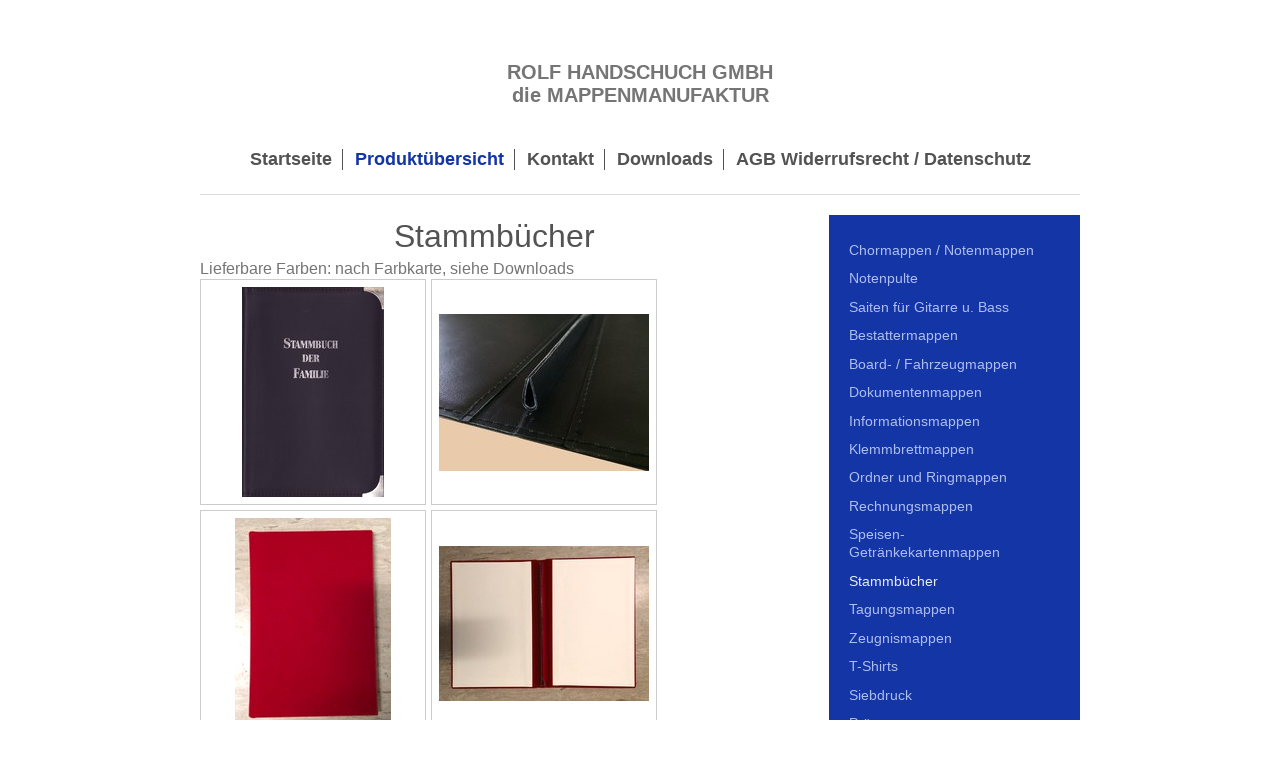

--- FILE ---
content_type: text/html; charset=UTF-8
request_url: https://www.rolf-handschuch.de/produkt%C3%BCbersicht/stammb%C3%BCcher/
body_size: 4535
content:
<!DOCTYPE html>
<html lang="de"  ><head prefix="og: http://ogp.me/ns# fb: http://ogp.me/ns/fb# business: http://ogp.me/ns/business#">
    <meta http-equiv="Content-Type" content="text/html; charset=utf-8"/>
    <meta name="generator" content="IONOS MyWebsite"/>
        
    <link rel="dns-prefetch" href="//cdn.website-start.de/"/>
    <link rel="dns-prefetch" href="//106.mod.mywebsite-editor.com"/>
    <link rel="dns-prefetch" href="https://106.sb.mywebsite-editor.com/"/>
    <link rel="shortcut icon" href="https://www.rolf-handschuch.de/s/misc/favicon.png?1757328227"/>
        <link rel="apple-touch-icon" href="https://www.rolf-handschuch.de/s/misc/touchicon.png?1757328439"/>
        <title>Rolf Handschuch GmbH - Stammbücher</title>
    <style type="text/css">@media screen and (max-device-width: 1024px) {.diyw a.switchViewWeb {display: inline !important;}}</style>
    <style type="text/css">@media screen and (min-device-width: 1024px) {
            .mediumScreenDisabled { display:block }
            .smallScreenDisabled { display:block }
        }
        @media screen and (max-device-width: 1024px) { .mediumScreenDisabled { display:none } }
        @media screen and (max-device-width: 568px) { .smallScreenDisabled { display:none } }
                @media screen and (min-width: 1024px) {
            .mobilepreview .mediumScreenDisabled { display:block }
            .mobilepreview .smallScreenDisabled { display:block }
        }
        @media screen and (max-width: 1024px) { .mobilepreview .mediumScreenDisabled { display:none } }
        @media screen and (max-width: 568px) { .mobilepreview .smallScreenDisabled { display:none } }</style>
    <meta name="viewport" content="width=device-width, initial-scale=1, maximum-scale=1, minimal-ui"/>

<meta name="format-detection" content="telephone=no"/>
        <meta name="keywords" content="Speisekarten, Chormappen, Notenmappen, Siebdruck, Prägungen, Hotelmappen, Urkundenmappen, Informationsmappen, Rolf Handschuch GmbH, Bayreuth"/>
            <meta name="description" content="Spezialist für die Herstellung von Speisekarten, Notenmappen, Chormappen, Urkundenmappen und Informationsmappen, sowie Prägungen und Siebdruck"/>
            <meta name="robots" content="index,follow"/>
        <link href="//cdn.website-start.de/templates/2116/style.css?1763478093678" rel="stylesheet" type="text/css"/>
    <link href="https://www.rolf-handschuch.de/s/style/theming.css?1757851833" rel="stylesheet" type="text/css"/>
    <link href="//cdn.website-start.de/app/cdn/min/group/web.css?1763478093678" rel="stylesheet" type="text/css"/>
<link href="//cdn.website-start.de/app/cdn/min/moduleserver/css/de_DE/common,shoppingbasket?1763478093678" rel="stylesheet" type="text/css"/>
    <link href="//cdn.website-start.de/app/cdn/min/group/mobilenavigation.css?1763478093678" rel="stylesheet" type="text/css"/>
    <link href="https://106.sb.mywebsite-editor.com/app/logstate2-css.php?site=588578628&amp;t=1767282930" rel="stylesheet" type="text/css"/>

<script type="text/javascript">
    /* <![CDATA[ */
var stagingMode = '';
    /* ]]> */
</script>
<script src="https://106.sb.mywebsite-editor.com/app/logstate-js.php?site=588578628&amp;t=1767282930"></script>

    <link href="//cdn.website-start.de/templates/2116/print.css?1763478093678" rel="stylesheet" media="print" type="text/css"/>
    <script type="text/javascript">
    /* <![CDATA[ */
    var systemurl = 'https://106.sb.mywebsite-editor.com/';
    var webPath = '/';
    var proxyName = '';
    var webServerName = 'www.rolf-handschuch.de';
    var sslServerUrl = 'https://www.rolf-handschuch.de';
    var nonSslServerUrl = 'http://www.rolf-handschuch.de';
    var webserverProtocol = 'http://';
    var nghScriptsUrlPrefix = '//106.mod.mywebsite-editor.com';
    var sessionNamespace = 'DIY_SB';
    var jimdoData = {
        cdnUrl:  '//cdn.website-start.de/',
        messages: {
            lightBox: {
    image : 'Bild',
    of: 'von'
}

        },
        isTrial: 0,
        pageId: 1143790    };
    var script_basisID = "588578628";

    diy = window.diy || {};
    diy.web = diy.web || {};

        diy.web.jsBaseUrl = "//cdn.website-start.de/s/build/";

    diy.context = diy.context || {};
    diy.context.type = diy.context.type || 'web';
    /* ]]> */
</script>

<script type="text/javascript" src="//cdn.website-start.de/app/cdn/min/group/web.js?1763478093678" crossorigin="anonymous"></script><script type="text/javascript" src="//cdn.website-start.de/s/build/web.bundle.js?1763478093678" crossorigin="anonymous"></script><script type="text/javascript" src="//cdn.website-start.de/app/cdn/min/group/mobilenavigation.js?1763478093678" crossorigin="anonymous"></script><script src="//cdn.website-start.de/app/cdn/min/moduleserver/js/de_DE/common,shoppingbasket?1763478093678"></script>
<script type="text/javascript" src="https://cdn.website-start.de/proxy/apps/aesai6/resource/dependencies/"></script><script type="text/javascript">
                    if (typeof require !== 'undefined') {
                        require.config({
                            waitSeconds : 10,
                            baseUrl : 'https://cdn.website-start.de/proxy/apps/aesai6/js/'
                        });
                    }
                </script><script type="text/javascript" src="//cdn.website-start.de/app/cdn/min/group/pfcsupport.js?1763478093678" crossorigin="anonymous"></script>    <meta property="og:type" content="business.business"/>
    <meta property="og:url" content="https://www.rolf-handschuch.de/produktübersicht/stammbücher/"/>
    <meta property="og:title" content="Rolf Handschuch GmbH - Stammbücher"/>
            <meta property="og:description" content="Spezialist für die Herstellung von Speisekarten, Notenmappen, Chormappen, Urkundenmappen und Informationsmappen, sowie Prägungen und Siebdruck"/>
                <meta property="og:image" content="https://www.rolf-handschuch.de/s/img/emotionheader.gif"/>
        <meta property="business:contact_data:country_name" content="Deutschland"/>
    <meta property="business:contact_data:street_address" content="Böcklinstr. 50 b"/>
    <meta property="business:contact_data:locality" content="Bayreuth"/>
    
    <meta property="business:contact_data:email" content="info@rolf-handchuch.de"/>
    <meta property="business:contact_data:postal_code" content="95447"/>
    <meta property="business:contact_data:phone_number" content="+49 0921 64805"/>
    <meta property="business:contact_data:fax_number" content="+49 0921 58325"/>
    
<meta property="business:hours:day" content="MONDAY"/><meta property="business:hours:start" content="07:30"/><meta property="business:hours:end" content="17:00"/><meta property="business:hours:day" content="TUESDAY"/><meta property="business:hours:start" content="07:30"/><meta property="business:hours:end" content="17:00"/><meta property="business:hours:day" content="WEDNESDAY"/><meta property="business:hours:start" content="07:30"/><meta property="business:hours:end" content="17:00"/><meta property="business:hours:day" content="THURSDAY"/><meta property="business:hours:start" content="07:30"/><meta property="business:hours:end" content="17:00"/><meta property="business:hours:day" content="FRIDAY"/><meta property="business:hours:start" content="07:30"/><meta property="business:hours:end" content="17:00"/></head>


<body class="body   cc-pagemode-default diyfeSidebarRight diy-market-de_DE" data-pageid="1143790" id="page-1143790">
    
    <div class="diyw">
        <!-- master-2 -->
<div class="diyweb">
	
<nav id="diyfeMobileNav" class="diyfeCA diyfeCA2" role="navigation">
    <a title="Navigation aufklappen/zuklappen">Navigation aufklappen/zuklappen</a>
    <ul class="mainNav1"><li class=" hasSubNavigation"><a data-page-id="824812" href="https://www.rolf-handschuch.de/" class=" level_1"><span>Startseite</span></a><span class="diyfeDropDownSubOpener">&nbsp;</span><div class="diyfeDropDownSubList diyfeCA diyfeCA3"><ul class="mainNav2"><li class=" hasSubNavigation"><a data-page-id="1582616" href="https://www.rolf-handschuch.de/startseite/rolf-handschuch-ebay-shop/" class=" level_2"><span>Rolf Handschuch ebay-Shop</span></a></li></ul></div></li><li class="parent hasSubNavigation"><a data-page-id="824814" href="https://www.rolf-handschuch.de/produktübersicht/" class="parent level_1"><span>Produktübersicht</span></a><span class="diyfeDropDownSubOpener">&nbsp;</span><div class="diyfeDropDownSubList diyfeCA diyfeCA3"><ul class="mainNav2"><li class=" hasSubNavigation"><a data-page-id="917573" href="https://www.rolf-handschuch.de/produktübersicht/chormappen-notenmappen/" class=" level_2"><span>Chormappen / Notenmappen</span></a></li><li class=" hasSubNavigation"><a data-page-id="1595343" href="https://www.rolf-handschuch.de/produktübersicht/notenpulte/" class=" level_2"><span>Notenpulte</span></a></li><li class=" hasSubNavigation"><a data-page-id="1595369" href="https://www.rolf-handschuch.de/produktübersicht/saiten-für-gitarre-u-bass/" class=" level_2"><span>Saiten für Gitarre u. Bass</span></a></li><li class=" hasSubNavigation"><a data-page-id="850799" href="https://www.rolf-handschuch.de/produktübersicht/bestattermappen/" class=" level_2"><span>Bestattermappen</span></a></li><li class=" hasSubNavigation"><a data-page-id="950611" href="https://www.rolf-handschuch.de/produktübersicht/board-fahrzeugmappen/" class=" level_2"><span>Board- / Fahrzeugmappen</span></a></li><li class=" hasSubNavigation"><a data-page-id="1246228" href="https://www.rolf-handschuch.de/produktübersicht/dokumentenmappen/" class=" level_2"><span>Dokumentenmappen</span></a></li><li class=" hasSubNavigation"><a data-page-id="824816" href="https://www.rolf-handschuch.de/produktübersicht/informationsmappen/" class=" level_2"><span>Informationsmappen</span></a></li><li class=" hasSubNavigation"><a data-page-id="1591137" href="https://www.rolf-handschuch.de/produktübersicht/klemmbrettmappen/" class=" level_2"><span>Klemmbrettmappen</span></a></li><li class=" hasSubNavigation"><a data-page-id="1109199" href="https://www.rolf-handschuch.de/produktübersicht/ordner-und-ringmappen/" class=" level_2"><span>Ordner und Ringmappen</span></a></li><li class=" hasSubNavigation"><a data-page-id="832657" href="https://www.rolf-handschuch.de/produktübersicht/rechnungsmappen/" class=" level_2"><span>Rechnungsmappen</span></a></li><li class=" hasSubNavigation"><a data-page-id="824815" href="https://www.rolf-handschuch.de/produktübersicht/speisen-getränkekartenmappen/" class=" level_2"><span>Speisen-Getränkekartenmappen</span></a></li><li class="current hasSubNavigation"><a data-page-id="1143790" href="https://www.rolf-handschuch.de/produktübersicht/stammbücher/" class="current level_2"><span>Stammbücher</span></a></li><li class=" hasSubNavigation"><a data-page-id="1246230" href="https://www.rolf-handschuch.de/produktübersicht/tagungsmappen/" class=" level_2"><span>Tagungsmappen</span></a></li><li class=" hasSubNavigation"><a data-page-id="917579" href="https://www.rolf-handschuch.de/produktübersicht/zeugnismappen/" class=" level_2"><span>Zeugnismappen</span></a></li><li class=" hasSubNavigation"><a data-page-id="1564072" href="https://www.rolf-handschuch.de/produktübersicht/t-shirts/" class=" level_2"><span>T-Shirts</span></a></li><li class=" hasSubNavigation"><a data-page-id="824819" href="https://www.rolf-handschuch.de/produktübersicht/siebdruck/" class=" level_2"><span>Siebdruck</span></a></li><li class=" hasSubNavigation"><a data-page-id="829339" href="https://www.rolf-handschuch.de/produktübersicht/prägungen/" class=" level_2"><span>Prägungen</span></a></li><li class=" hasSubNavigation"><a data-page-id="1563801" href="https://www.rolf-handschuch.de/produktübersicht/digitaldruck/" class=" level_2"><span>Digitaldruck</span></a></li><li class=" hasSubNavigation"><a data-page-id="855288" href="https://www.rolf-handschuch.de/produktübersicht/zubehör/" class=" level_2"><span>Zubehör</span></a></li></ul></div></li><li class=" hasSubNavigation"><a data-page-id="824821" href="https://www.rolf-handschuch.de/kontakt/" class=" level_1"><span>Kontakt</span></a><span class="diyfeDropDownSubOpener">&nbsp;</span><div class="diyfeDropDownSubList diyfeCA diyfeCA3"><ul class="mainNav2"><li class=" hasSubNavigation"><a data-page-id="824822" href="https://www.rolf-handschuch.de/kontakt/anfahrt/" class=" level_2"><span>Anfahrt</span></a></li></ul></div></li><li class=" hasSubNavigation"><a data-page-id="1153536" href="https://www.rolf-handschuch.de/downloads/" class=" level_1"><span>Downloads</span></a></li><li class=" hasSubNavigation"><a data-page-id="843513" href="https://www.rolf-handschuch.de/agb-widerrufsrecht-datenschutz/" class=" level_1"><span>AGB Widerrufsrecht / Datenschutz</span></a><span class="diyfeDropDownSubOpener">&nbsp;</span><div class="diyfeDropDownSubList diyfeCA diyfeCA3"><ul class="mainNav2"><li class=" hasSubNavigation"><a data-page-id="824823" href="https://www.rolf-handschuch.de/agb-widerrufsrecht-datenschutz/impressum/" class=" level_2"><span>Impressum</span></a></li><li class=" hasSubNavigation"><a data-page-id="1576886" href="https://www.rolf-handschuch.de/agb-widerrufsrecht-datenschutz/datenschutzerklärung/" class=" level_2"><span>Datenschutzerklärung</span></a><span class="diyfeDropDownSubOpener">&nbsp;</span><div class="diyfeDropDownSubList diyfeCA diyfeCA3"><ul class="mainNav3"><li class=" hasSubNavigation"><a data-page-id="1588770" href="https://www.rolf-handschuch.de/agb-widerrufsrecht-datenschutz/datenschutzerklärung/vielen-dank-für-ihre-bestellung/" class=" level_3"><span>Vielen Dank für Ihre Bestellung</span></a></li></ul></div></li></ul></div></li></ul></nav>
	<div class="diywebLogo">
		<div class="diywebLiveArea">
			<div class="diywebMainGutter">
				<div class="diyfeGE diyfeCA1">
						
    <style type="text/css" media="all">
        /* <![CDATA[ */
                .diyw #website-logo {
            text-align: center !important;
                        padding: 21px 0;
                    }
        
        
        .diyw #website-logo p.website-logo-text,
        .diyw #website-logo p.website-logo-text a.website-logo-text {
            text-align: center !important;
            font-family: Arial, Helvetica, sans-serif !important;
            font-size: 20px !important;
            font-style: normal !important;
            font-weight: bold !important;
        }
        
                /* ]]> */
    </style>

    <div id="website-logo">
    
                    <p class="website-logo-text "><a href="https://www.rolf-handschuch.de/" class="website-logo-text">ROLF HANDSCHUCH GMBH<br/>
die MAPPENMANUFAKTUR</a>
            </p>
            </div>


				</div>
			</div>
		</div>
	</div>
	<div class="diywebNav diywebNavMain diywebNav1 diywebNavHorizontal">
		<div class="diywebLiveArea">
			<div class="diywebMainGutter">
				<div class="diyfeGE diyfeCA diyfeCA2">
					<div class="diywebGutter">
						<div class="webnavigation"><ul id="mainNav1" class="mainNav1"><li class="navTopItemGroup_1"><a data-page-id="824812" href="https://www.rolf-handschuch.de/" class="level_1"><span>Startseite</span></a></li><li class="navTopItemGroup_2"><a data-page-id="824814" href="https://www.rolf-handschuch.de/produktübersicht/" class="parent level_1"><span>Produktübersicht</span></a></li><li class="navTopItemGroup_3"><a data-page-id="824821" href="https://www.rolf-handschuch.de/kontakt/" class="level_1"><span>Kontakt</span></a></li><li class="navTopItemGroup_4"><a data-page-id="1153536" href="https://www.rolf-handschuch.de/downloads/" class="level_1"><span>Downloads</span></a></li><li class="navTopItemGroup_5"><a data-page-id="843513" href="https://www.rolf-handschuch.de/agb-widerrufsrecht-datenschutz/" class="level_1"><span>AGB Widerrufsrecht / Datenschutz</span></a></li></ul></div>
					</div>
				</div>
			</div>
		</div>
	</div>
	<div class="diywebContent">
		<div class="diywebLiveArea">
			<div class="diywebMainGutter">
	<div id="diywebAppContainer1st"></div>
				<div class="diyfeGridGroup diyfeCA diyfeCA1">
					<div class="diywebMain diyfeGE">
						<div class="diywebGutter">
							
        <div id="content_area">
        	<div id="content_start"></div>
        	
        
        <div id="matrix_1455014" class="sortable-matrix" data-matrixId="1455014"><div class="n module-type-header diyfeLiveArea "> <h1><span class="diyfeDecoration">Stammbücher</span></h1> </div><div class="n module-type-text diyfeLiveArea "> <p>Lieferbare Farben: nach Farbkarte, siehe Downloads</p> </div><div class="n module-type-gallery diyfeLiveArea "> <div class="ccgalerie clearover" id="lightbox-gallery-11553415">

<div class="thumb_pro1" id="gallery_thumb_36128235" style="width: 218px; height: 218px;">
	<div class="innerthumbnail" style="width: 218px; height: 218px;">		<a rel="lightbox[11553415]" href="https://www.rolf-handschuch.de/s/cc_images/cache_36128235.jpg?t=1451996880">			<img src="https://www.rolf-handschuch.de/s/cc_images/thumb_36128235.jpg?t=1451996880" id="image_36128235" alt=""/>
		</a>
	</div>

</div>

<div class="thumb_pro1" id="gallery_thumb_36128236" style="width: 218px; height: 218px;">
	<div class="innerthumbnail" style="width: 218px; height: 218px;">		<a rel="lightbox[11553415]" href="https://www.rolf-handschuch.de/s/cc_images/cache_36128236.jpg?t=1451996880">			<img src="https://www.rolf-handschuch.de/s/cc_images/thumb_36128236.jpg?t=1451996880" id="image_36128236" alt=""/>
		</a>
	</div>

</div>

<div class="thumb_pro1" id="gallery_thumb_36128237" style="width: 218px; height: 218px;">
	<div class="innerthumbnail" style="width: 218px; height: 218px;">		<a rel="lightbox[11553415]" href="https://www.rolf-handschuch.de/s/cc_images/cache_36128237.jpg?t=1451996880">			<img src="https://www.rolf-handschuch.de/s/cc_images/thumb_36128237.jpg?t=1451996880" id="image_36128237" alt=""/>
		</a>
	</div>

</div>

<div class="thumb_pro1" id="gallery_thumb_36128238" style="width: 218px; height: 218px;">
	<div class="innerthumbnail" style="width: 218px; height: 218px;">		<a rel="lightbox[11553415]" href="https://www.rolf-handschuch.de/s/cc_images/cache_36128238.jpg?t=1451996880">			<img src="https://www.rolf-handschuch.de/s/cc_images/thumb_36128238.jpg?t=1451996880" id="image_36128238" alt=""/>
		</a>
	</div>

</div>

<div class="thumb_pro1" id="gallery_thumb_36128239" style="width: 218px; height: 218px;">
	<div class="innerthumbnail" style="width: 218px; height: 218px;">		<a rel="lightbox[11553415]" href="https://www.rolf-handschuch.de/s/cc_images/cache_36128239.jpg?t=1451996880" title="Ring-Ordner Familienstammbaum">			<img src="https://www.rolf-handschuch.de/s/cc_images/thumb_36128239.jpg?t=1451996880" id="image_36128239" alt=""/>
		</a>
	</div>

</div>

<div class="thumb_pro1" id="gallery_thumb_36128240" style="width: 218px; height: 218px;">
	<div class="innerthumbnail" style="width: 218px; height: 218px;">		<a rel="lightbox[11553415]" href="https://www.rolf-handschuch.de/s/cc_images/cache_36128240.jpg?t=1451996880">			<img src="https://www.rolf-handschuch.de/s/cc_images/thumb_36128240.jpg?t=1451996880" id="image_36128240" alt=""/>
		</a>
	</div>

</div>

<div class="thumb_pro1" id="gallery_thumb_36128241" style="width: 218px; height: 218px;">
	<div class="innerthumbnail" style="width: 218px; height: 218px;">		<a rel="lightbox[11553415]" href="https://www.rolf-handschuch.de/s/cc_images/cache_36128241.jpg?t=1451996880">			<img src="https://www.rolf-handschuch.de/s/cc_images/thumb_36128241.jpg?t=1451996880" id="image_36128241" alt=""/>
		</a>
	</div>

</div>
</div>
   <script type="text/javascript">
  //<![CDATA[
      jQuery(document).ready(function($){
          var $galleryEl = $('#lightbox-gallery-11553415');

          if ($.fn.swipebox && Modernizr.touch) {
              $galleryEl
                  .find('a[rel*="lightbox"]')
                  .addClass('swipebox')
                  .swipebox();
          } else {
              $galleryEl.tinyLightbox({
                  item: 'a[rel*="lightbox"]',
                  cycle: true
              });
          }
      });
    //]]>
    </script>
 </div></div>
        
        
        </div>
						</div>
					</div>
					<div class="diywebSecondary diyfeGE diyfeCA diyfeCA3">
						<div class="diywebNav diywebNav23 diywebHideOnSmall">
							<div class="diyfeGE">
								<div class="diywebGutter">
									<div class="webnavigation"><ul id="mainNav2" class="mainNav2"><li class="navTopItemGroup_0"><a data-page-id="917573" href="https://www.rolf-handschuch.de/produktübersicht/chormappen-notenmappen/" class="level_2"><span>Chormappen / Notenmappen</span></a></li><li class="navTopItemGroup_0"><a data-page-id="1595343" href="https://www.rolf-handschuch.de/produktübersicht/notenpulte/" class="level_2"><span>Notenpulte</span></a></li><li class="navTopItemGroup_0"><a data-page-id="1595369" href="https://www.rolf-handschuch.de/produktübersicht/saiten-für-gitarre-u-bass/" class="level_2"><span>Saiten für Gitarre u. Bass</span></a></li><li class="navTopItemGroup_0"><a data-page-id="850799" href="https://www.rolf-handschuch.de/produktübersicht/bestattermappen/" class="level_2"><span>Bestattermappen</span></a></li><li class="navTopItemGroup_0"><a data-page-id="950611" href="https://www.rolf-handschuch.de/produktübersicht/board-fahrzeugmappen/" class="level_2"><span>Board- / Fahrzeugmappen</span></a></li><li class="navTopItemGroup_0"><a data-page-id="1246228" href="https://www.rolf-handschuch.de/produktübersicht/dokumentenmappen/" class="level_2"><span>Dokumentenmappen</span></a></li><li class="navTopItemGroup_0"><a data-page-id="824816" href="https://www.rolf-handschuch.de/produktübersicht/informationsmappen/" class="level_2"><span>Informationsmappen</span></a></li><li class="navTopItemGroup_0"><a data-page-id="1591137" href="https://www.rolf-handschuch.de/produktübersicht/klemmbrettmappen/" class="level_2"><span>Klemmbrettmappen</span></a></li><li class="navTopItemGroup_0"><a data-page-id="1109199" href="https://www.rolf-handschuch.de/produktübersicht/ordner-und-ringmappen/" class="level_2"><span>Ordner und Ringmappen</span></a></li><li class="navTopItemGroup_0"><a data-page-id="832657" href="https://www.rolf-handschuch.de/produktübersicht/rechnungsmappen/" class="level_2"><span>Rechnungsmappen</span></a></li><li class="navTopItemGroup_0"><a data-page-id="824815" href="https://www.rolf-handschuch.de/produktübersicht/speisen-getränkekartenmappen/" class="level_2"><span>Speisen-Getränkekartenmappen</span></a></li><li class="navTopItemGroup_0"><a data-page-id="1143790" href="https://www.rolf-handschuch.de/produktübersicht/stammbücher/" class="current level_2"><span>Stammbücher</span></a></li><li class="navTopItemGroup_0"><a data-page-id="1246230" href="https://www.rolf-handschuch.de/produktübersicht/tagungsmappen/" class="level_2"><span>Tagungsmappen</span></a></li><li class="navTopItemGroup_0"><a data-page-id="917579" href="https://www.rolf-handschuch.de/produktübersicht/zeugnismappen/" class="level_2"><span>Zeugnismappen</span></a></li><li class="navTopItemGroup_0"><a data-page-id="1564072" href="https://www.rolf-handschuch.de/produktübersicht/t-shirts/" class="level_2"><span>T-Shirts</span></a></li><li class="navTopItemGroup_0"><a data-page-id="824819" href="https://www.rolf-handschuch.de/produktübersicht/siebdruck/" class="level_2"><span>Siebdruck</span></a></li><li class="navTopItemGroup_0"><a data-page-id="829339" href="https://www.rolf-handschuch.de/produktübersicht/prägungen/" class="level_2"><span>Prägungen</span></a></li><li class="navTopItemGroup_0"><a data-page-id="1563801" href="https://www.rolf-handschuch.de/produktübersicht/digitaldruck/" class="level_2"><span>Digitaldruck</span></a></li><li class="navTopItemGroup_0"><a data-page-id="855288" href="https://www.rolf-handschuch.de/produktübersicht/zubehör/" class="level_2"><span>Zubehör</span></a></li></ul></div>
								</div>
							</div>
						</div>
						<div class="diywebSidebar">
							<div class="diyfeGE">
								<div class="diywebGutter">
									<div id="matrix_879158" class="sortable-matrix" data-matrixId="879158"><div class="n module-type-text diyfeLiveArea "> <p><span lang="EN-GB" xml:lang="EN-GB"></span></p> </div></div>
								</div>
							</div>
						</div>
					</div>
				</div>
			</div>
		</div>
	</div>
	<div class="diywebFooter">
		<div class="diywebLiveArea">
			<div class="diywebMainGutter">
				<div class="diyfeGE diyfeCA diyfeCA4">
					<div class="diywebGutter">
						<div id="contentfooter">
    <div class="leftrow">
                        <a rel="nofollow" href="javascript:window.print();">
                    <img class="inline" height="14" width="18" src="//cdn.website-start.de/s/img/cc/printer.gif" alt=""/>
                    Druckversion                </a> <span class="footer-separator">|</span>
                <a href="https://www.rolf-handschuch.de/sitemap/">Sitemap</a>
                        <br/> © Rolf Handschuch GmbH
            </div>
    <script type="text/javascript">
        window.diy.ux.Captcha.locales = {
            generateNewCode: 'Neuen Code generieren',
            enterCode: 'Bitte geben Sie den Code ein'
        };
        window.diy.ux.Cap2.locales = {
            generateNewCode: 'Neuen Code generieren',
            enterCode: 'Bitte geben Sie den Code ein'
        };
    </script>
    <div class="rightrow">
                <p><a class="diyw switchViewWeb" href="javascript:switchView('desktop');">Webansicht</a><a class="diyw switchViewMobile" href="javascript:switchView('mobile');">Mobile-Ansicht</a></p>
                <span class="loggedin">
            <a rel="nofollow" id="logout" href="https://106.sb.mywebsite-editor.com/app/cms/logout.php">Logout</a> <span class="footer-separator">|</span>
            <a rel="nofollow" id="edit" href="https://106.sb.mywebsite-editor.com/app/588578628/1143790/">Seite bearbeiten</a>
        </span>
    </div>
</div>


					</div>
				</div>
			</div>
		</div>
	</div>
</div>    </div>

    
    </body>


<!-- rendered at Mon, 08 Dec 2025 18:59:04 +0100 -->
</html>
